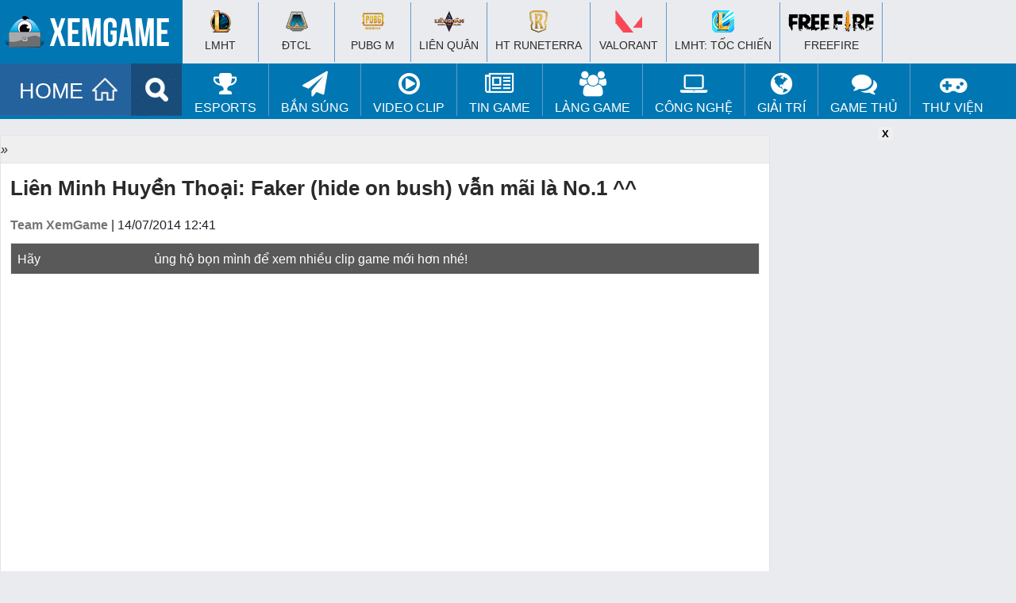

--- FILE ---
content_type: text/html; charset=UTF-8
request_url: https://www.xemgame.com/lien-minh-huyen-thoai-faker-hide-on-bush-van-mai-la-no-1-post68718.html
body_size: 14465
content:
<!doctype html >
<!--[if IE 8]>    <html class="ie8" lang="en"> <![endif]-->
<!--[if IE 9]>    <html class="ie9" lang="en"> <![endif]-->
<!--[if gt IE 8]><!--> <html lang="en-US"> <!--<![endif]-->
<!--[if !(IE 7) & !(IE 8)]><!-->
<html lang="en-US" xmlns:fb='https://www.facebook.com/2008/fbml' >
<!--<![endif]-->
<head>
<meta charset="UTF-8" />
<meta name="referrer" content="origin-when-cross-origin" id="meta_referrer" />
<meta name="rating" content="General" />
<meta name="robots" content="index,follow" />
<meta name="Googlebot" content="index,follow,archive" />
<meta name="Bingbot" content="index,follow,archive" />
<meta property="fb:app_id" content="262606528225246"/>
<meta name="viewport" content="width=device-width,user-scalable=no,initial-scale=1, minimum-scale=1,maximum-scale=1"/>
<!-- Full screen -->
<meta content="true" name="full-screen" />
<meta content="true" name="x5-fullscreen" />
<meta content="true" name="360-fullscreen" />
<!-- for ios 7 style, multi-resolution icon of 152x152 -->
<meta name="apple-mobile-web-app-capable" content="yes">
<meta name="apple-mobile-web-app-status-barstyle" content="black-translucent">
<link rel="apple-touch-icon-precomposed" href="">
<!-- for Chrome on Android, multi-resolution icon of 196x196 -->
<meta name="mobile-web-app-capable" content="yes">
<!--iphone-->
<meta name="x5-orientation" content="portrait">
<meta name="x5-fullscreen" content="true">
<meta name="x5-page-mode" content="app">
<link rel="alternate" href="https://www.xemgame.com/" hreflang="vi-vn" />
<link rel="shortcut icon" type="image/x-icon" href="https://img-cdn.2game.vn/pictures/xemgame/2016/09/01/fav.png" />
<link rel='dns-prefetch' href='//www.youtube.com'/><link rel='dns-prefetch' href='//ajax.googleapis.com'/><link rel='dns-prefetch' href='//2game.vn'/><link rel='dns-prefetch' href='//s.w.org'/><link rel='dns-prefetch' href='//maxcdn.bootstrapcdn.com'/><link rel='dns-prefetch' href='//pagead2.googlesyndication.com'/><link rel='dns-prefetch' href='//tpc.googlesyndication.com'/><link rel='dns-prefetch' href='//res.cloudinary.com'/><link rel='dns-prefetch' href='//adx.xtv.vn'/><link rel='dns-prefetch' href='//connect.facebook.net'/><link rel='dns-prefetch' href='//apis.google.com'/><link rel='dns-prefetch' href='//stats.wp.com'/><link rel='dns-prefetch' href='//ajax.cloudflare.com'/><link rel='dns-prefetch' href='//www.youtube.com'/><link rel='dns-prefetch' href='//www.google-analytics.com'/><link rel='dns-prefetch' href='//player.vimeo.com'/><link rel='dns-prefetch' href='//www.facebook.com'/><link rel='dns-prefetch' href='//staticxx.facebook.com'/><link rel='dns-prefetch' href='//pixel.wp.com'/><link rel='dns-prefetch' href='//www.google.com'/><link rel='dns-prefetch' href='//stats.g.doubleclick.net'/><link rel='dns-prefetch' href='//ssl.google-analytics.com'/><link rel='dns-prefetch' href='//googleads.g.doubleclick.net'/><link rel='dns-prefetch' href='//www.gstatic.com'/>
<meta name='robots' content='index, follow, max-image-preview:large, max-snippet:-1, max-video-preview:-1' />
	<style>img:is([sizes="auto" i], [sizes^="auto," i]) { contain-intrinsic-size: 3000px 1500px }</style>
	
	<!-- This site is optimized with the Yoast SEO Premium plugin v22.5 (Yoast SEO v24.2) - https://yoast.com/wordpress/plugins/seo/ -->
	<title>Liên Minh Huyền Thoại: Faker (hide on bush) vẫn mãi là No.1 ^^</title>
	<link rel="canonical" href="https://www.xemgame.com/lien-minh-huyen-thoai-faker-hide-on-bush-van-mai-la-no-1-post68718.html" />
	<meta property="og:locale" content="vi_VN" />
	<meta property="og:type" content="article" />
	<meta property="og:title" content="Liên Minh Huyền Thoại: Faker (hide on bush) vẫn mãi là No.1 ^^" />
	<meta property="og:url" content="https://www.xemgame.com/lien-minh-huyen-thoai-faker-hide-on-bush-van-mai-la-no-1-post68718.html" />
	<meta property="og:site_name" content="Cổng thông tin game chuyên sâu dành cho game thủ | XEMGAME.COM" />
	<meta property="article:publisher" content="https://www.facebook.com/xemgame.co" />
	<meta property="article:published_time" content="2014-07-14T05:41:54+00:00" />
	<meta property="article:modified_time" content="2014-07-21T14:35:01+00:00" />
	<meta name="author" content="Mạnh Mèo" />
	<meta name="twitter:card" content="summary_large_image" />
	<meta name="twitter:creator" content="@xtvnetworks" />
	<meta name="twitter:site" content="@xtvnetworks" />
	<meta name="twitter:label1" content="Written by" />
	<meta name="twitter:data1" content="Mạnh Mèo" />
	<script type="application/ld+json" class="yoast-schema-graph">{"@context":"https://schema.org","@graph":[{"@type":"NewsArticle","@id":"https://www.xemgame.com/lien-minh-huyen-thoai-faker-hide-on-bush-van-mai-la-no-1-post68718.html#article","isPartOf":{"@id":"https://www.xemgame.com/lien-minh-huyen-thoai-faker-hide-on-bush-van-mai-la-no-1-post68718.html"},"author":{"name":"Mạnh Mèo","@id":"https://www.xemgame.com/#/schema/person/81120566410d65e86ff2728bc7336543"},"headline":"Liên Minh Huyền Thoại: Faker (hide on bush) vẫn mãi là No.1 ^^","datePublished":"2014-07-14T05:41:54+00:00","dateModified":"2014-07-21T14:35:01+00:00","mainEntityOfPage":{"@id":"https://www.xemgame.com/lien-minh-huyen-thoai-faker-hide-on-bush-van-mai-la-no-1-post68718.html"},"wordCount":17,"publisher":{"@id":"https://www.xemgame.com/#organization"},"inLanguage":"en-US"},{"@type":"WebPage","@id":"https://www.xemgame.com/lien-minh-huyen-thoai-faker-hide-on-bush-van-mai-la-no-1-post68718.html","url":"https://www.xemgame.com/lien-minh-huyen-thoai-faker-hide-on-bush-van-mai-la-no-1-post68718.html","name":"Liên Minh Huyền Thoại: Faker (hide on bush) vẫn mãi là No.1 ^^","isPartOf":{"@id":"https://www.xemgame.com/#website"},"datePublished":"2014-07-14T05:41:54+00:00","dateModified":"2014-07-21T14:35:01+00:00","breadcrumb":{"@id":"https://www.xemgame.com/lien-minh-huyen-thoai-faker-hide-on-bush-van-mai-la-no-1-post68718.html#breadcrumb"},"inLanguage":"en-US","potentialAction":[{"@type":"ReadAction","target":["https://www.xemgame.com/lien-minh-huyen-thoai-faker-hide-on-bush-van-mai-la-no-1-post68718.html"]}]},{"@type":"BreadcrumbList","@id":"https://www.xemgame.com/lien-minh-huyen-thoai-faker-hide-on-bush-van-mai-la-no-1-post68718.html#breadcrumb","itemListElement":[{"@type":"ListItem","position":1,"name":"Trang chủ","item":"https://www.xemgame.com/"},{"@type":"ListItem","position":2,"name":"Liên Minh Huyền Thoại: Faker (hide on bush) vẫn mãi là No.1 ^^"}]},{"@type":"WebSite","@id":"https://www.xemgame.com/#website","url":"https://www.xemgame.com/","name":"Cổng thông tin game chuyên sâu dành cho game thủ | XEMGAME.COM","description":"Cổng thông tin game chuyên sâu dành cho game thủ | XEMGAME.COM","publisher":{"@id":"https://www.xemgame.com/#organization"},"potentialAction":[{"@type":"SearchAction","target":{"@type":"EntryPoint","urlTemplate":"https://www.xemgame.com/?s={search_term_string}"},"query-input":{"@type":"PropertyValueSpecification","valueRequired":true,"valueName":"search_term_string"}}],"inLanguage":"en-US"},{"@type":"Organization","@id":"https://www.xemgame.com/#organization","name":"XEMGAME.COM","url":"https://www.xemgame.com/","logo":{"@type":"ImageObject","inLanguage":"en-US","@id":"https://www.xemgame.com/#/schema/logo/image/","url":"https://img-cdn.xemgame.com/2021/11/12/logo3.png","contentUrl":"https://img-cdn.xemgame.com/2021/11/12/logo3.png","width":220,"height":40,"caption":"XEMGAME.COM"},"image":{"@id":"https://www.xemgame.com/#/schema/logo/image/"},"sameAs":["https://www.facebook.com/xemgame.co","https://x.com/xtvnetworks","https://www.youtube.com/channel/UCvLf0xTK2XYjDbF5flXubVQ"]},{"@type":"Person","@id":"https://www.xemgame.com/#/schema/person/81120566410d65e86ff2728bc7336543","name":"Mạnh Mèo","description":"XemGame là trang thông tin &amp; giải trí hàng đầu Việt Nam. Nơi bạn sẽ được xem những nội dung thật nhất, thú vị nhất và trải nghiệm những dịch vụ về game lần đầu tiên xuất hiện.","sameAs":["http://xemgame.com/"],"url":"https://www.xemgame.com/author/clipxemgame"}]}</script>
	<!-- / Yoast SEO Premium plugin. -->


<link rel='dns-prefetch' href='//code.jquery.com' />
<link rel='stylesheet' id='wp-block-library-css' href='https://www.xemgame.com/wp-includes/css/dist/block-library/style.min.css' type='text/css' media='all' />
<style id='classic-theme-styles-inline-css' type='text/css'>
/*! This file is auto-generated */
.wp-block-button__link{color:#fff;background-color:#32373c;border-radius:9999px;box-shadow:none;text-decoration:none;padding:calc(.667em + 2px) calc(1.333em + 2px);font-size:1.125em}.wp-block-file__button{background:#32373c;color:#fff;text-decoration:none}
</style>
<style id='global-styles-inline-css' type='text/css'>
:root{--wp--preset--aspect-ratio--square: 1;--wp--preset--aspect-ratio--4-3: 4/3;--wp--preset--aspect-ratio--3-4: 3/4;--wp--preset--aspect-ratio--3-2: 3/2;--wp--preset--aspect-ratio--2-3: 2/3;--wp--preset--aspect-ratio--16-9: 16/9;--wp--preset--aspect-ratio--9-16: 9/16;--wp--preset--color--black: #000000;--wp--preset--color--cyan-bluish-gray: #abb8c3;--wp--preset--color--white: #ffffff;--wp--preset--color--pale-pink: #f78da7;--wp--preset--color--vivid-red: #cf2e2e;--wp--preset--color--luminous-vivid-orange: #ff6900;--wp--preset--color--luminous-vivid-amber: #fcb900;--wp--preset--color--light-green-cyan: #7bdcb5;--wp--preset--color--vivid-green-cyan: #00d084;--wp--preset--color--pale-cyan-blue: #8ed1fc;--wp--preset--color--vivid-cyan-blue: #0693e3;--wp--preset--color--vivid-purple: #9b51e0;--wp--preset--gradient--vivid-cyan-blue-to-vivid-purple: linear-gradient(135deg,rgba(6,147,227,1) 0%,rgb(155,81,224) 100%);--wp--preset--gradient--light-green-cyan-to-vivid-green-cyan: linear-gradient(135deg,rgb(122,220,180) 0%,rgb(0,208,130) 100%);--wp--preset--gradient--luminous-vivid-amber-to-luminous-vivid-orange: linear-gradient(135deg,rgba(252,185,0,1) 0%,rgba(255,105,0,1) 100%);--wp--preset--gradient--luminous-vivid-orange-to-vivid-red: linear-gradient(135deg,rgba(255,105,0,1) 0%,rgb(207,46,46) 100%);--wp--preset--gradient--very-light-gray-to-cyan-bluish-gray: linear-gradient(135deg,rgb(238,238,238) 0%,rgb(169,184,195) 100%);--wp--preset--gradient--cool-to-warm-spectrum: linear-gradient(135deg,rgb(74,234,220) 0%,rgb(151,120,209) 20%,rgb(207,42,186) 40%,rgb(238,44,130) 60%,rgb(251,105,98) 80%,rgb(254,248,76) 100%);--wp--preset--gradient--blush-light-purple: linear-gradient(135deg,rgb(255,206,236) 0%,rgb(152,150,240) 100%);--wp--preset--gradient--blush-bordeaux: linear-gradient(135deg,rgb(254,205,165) 0%,rgb(254,45,45) 50%,rgb(107,0,62) 100%);--wp--preset--gradient--luminous-dusk: linear-gradient(135deg,rgb(255,203,112) 0%,rgb(199,81,192) 50%,rgb(65,88,208) 100%);--wp--preset--gradient--pale-ocean: linear-gradient(135deg,rgb(255,245,203) 0%,rgb(182,227,212) 50%,rgb(51,167,181) 100%);--wp--preset--gradient--electric-grass: linear-gradient(135deg,rgb(202,248,128) 0%,rgb(113,206,126) 100%);--wp--preset--gradient--midnight: linear-gradient(135deg,rgb(2,3,129) 0%,rgb(40,116,252) 100%);--wp--preset--font-size--small: 13px;--wp--preset--font-size--medium: 20px;--wp--preset--font-size--large: 36px;--wp--preset--font-size--x-large: 42px;--wp--preset--spacing--20: 0.44rem;--wp--preset--spacing--30: 0.67rem;--wp--preset--spacing--40: 1rem;--wp--preset--spacing--50: 1.5rem;--wp--preset--spacing--60: 2.25rem;--wp--preset--spacing--70: 3.38rem;--wp--preset--spacing--80: 5.06rem;--wp--preset--shadow--natural: 6px 6px 9px rgba(0, 0, 0, 0.2);--wp--preset--shadow--deep: 12px 12px 50px rgba(0, 0, 0, 0.4);--wp--preset--shadow--sharp: 6px 6px 0px rgba(0, 0, 0, 0.2);--wp--preset--shadow--outlined: 6px 6px 0px -3px rgba(255, 255, 255, 1), 6px 6px rgba(0, 0, 0, 1);--wp--preset--shadow--crisp: 6px 6px 0px rgba(0, 0, 0, 1);}:where(.is-layout-flex){gap: 0.5em;}:where(.is-layout-grid){gap: 0.5em;}body .is-layout-flex{display: flex;}.is-layout-flex{flex-wrap: wrap;align-items: center;}.is-layout-flex > :is(*, div){margin: 0;}body .is-layout-grid{display: grid;}.is-layout-grid > :is(*, div){margin: 0;}:where(.wp-block-columns.is-layout-flex){gap: 2em;}:where(.wp-block-columns.is-layout-grid){gap: 2em;}:where(.wp-block-post-template.is-layout-flex){gap: 1.25em;}:where(.wp-block-post-template.is-layout-grid){gap: 1.25em;}.has-black-color{color: var(--wp--preset--color--black) !important;}.has-cyan-bluish-gray-color{color: var(--wp--preset--color--cyan-bluish-gray) !important;}.has-white-color{color: var(--wp--preset--color--white) !important;}.has-pale-pink-color{color: var(--wp--preset--color--pale-pink) !important;}.has-vivid-red-color{color: var(--wp--preset--color--vivid-red) !important;}.has-luminous-vivid-orange-color{color: var(--wp--preset--color--luminous-vivid-orange) !important;}.has-luminous-vivid-amber-color{color: var(--wp--preset--color--luminous-vivid-amber) !important;}.has-light-green-cyan-color{color: var(--wp--preset--color--light-green-cyan) !important;}.has-vivid-green-cyan-color{color: var(--wp--preset--color--vivid-green-cyan) !important;}.has-pale-cyan-blue-color{color: var(--wp--preset--color--pale-cyan-blue) !important;}.has-vivid-cyan-blue-color{color: var(--wp--preset--color--vivid-cyan-blue) !important;}.has-vivid-purple-color{color: var(--wp--preset--color--vivid-purple) !important;}.has-black-background-color{background-color: var(--wp--preset--color--black) !important;}.has-cyan-bluish-gray-background-color{background-color: var(--wp--preset--color--cyan-bluish-gray) !important;}.has-white-background-color{background-color: var(--wp--preset--color--white) !important;}.has-pale-pink-background-color{background-color: var(--wp--preset--color--pale-pink) !important;}.has-vivid-red-background-color{background-color: var(--wp--preset--color--vivid-red) !important;}.has-luminous-vivid-orange-background-color{background-color: var(--wp--preset--color--luminous-vivid-orange) !important;}.has-luminous-vivid-amber-background-color{background-color: var(--wp--preset--color--luminous-vivid-amber) !important;}.has-light-green-cyan-background-color{background-color: var(--wp--preset--color--light-green-cyan) !important;}.has-vivid-green-cyan-background-color{background-color: var(--wp--preset--color--vivid-green-cyan) !important;}.has-pale-cyan-blue-background-color{background-color: var(--wp--preset--color--pale-cyan-blue) !important;}.has-vivid-cyan-blue-background-color{background-color: var(--wp--preset--color--vivid-cyan-blue) !important;}.has-vivid-purple-background-color{background-color: var(--wp--preset--color--vivid-purple) !important;}.has-black-border-color{border-color: var(--wp--preset--color--black) !important;}.has-cyan-bluish-gray-border-color{border-color: var(--wp--preset--color--cyan-bluish-gray) !important;}.has-white-border-color{border-color: var(--wp--preset--color--white) !important;}.has-pale-pink-border-color{border-color: var(--wp--preset--color--pale-pink) !important;}.has-vivid-red-border-color{border-color: var(--wp--preset--color--vivid-red) !important;}.has-luminous-vivid-orange-border-color{border-color: var(--wp--preset--color--luminous-vivid-orange) !important;}.has-luminous-vivid-amber-border-color{border-color: var(--wp--preset--color--luminous-vivid-amber) !important;}.has-light-green-cyan-border-color{border-color: var(--wp--preset--color--light-green-cyan) !important;}.has-vivid-green-cyan-border-color{border-color: var(--wp--preset--color--vivid-green-cyan) !important;}.has-pale-cyan-blue-border-color{border-color: var(--wp--preset--color--pale-cyan-blue) !important;}.has-vivid-cyan-blue-border-color{border-color: var(--wp--preset--color--vivid-cyan-blue) !important;}.has-vivid-purple-border-color{border-color: var(--wp--preset--color--vivid-purple) !important;}.has-vivid-cyan-blue-to-vivid-purple-gradient-background{background: var(--wp--preset--gradient--vivid-cyan-blue-to-vivid-purple) !important;}.has-light-green-cyan-to-vivid-green-cyan-gradient-background{background: var(--wp--preset--gradient--light-green-cyan-to-vivid-green-cyan) !important;}.has-luminous-vivid-amber-to-luminous-vivid-orange-gradient-background{background: var(--wp--preset--gradient--luminous-vivid-amber-to-luminous-vivid-orange) !important;}.has-luminous-vivid-orange-to-vivid-red-gradient-background{background: var(--wp--preset--gradient--luminous-vivid-orange-to-vivid-red) !important;}.has-very-light-gray-to-cyan-bluish-gray-gradient-background{background: var(--wp--preset--gradient--very-light-gray-to-cyan-bluish-gray) !important;}.has-cool-to-warm-spectrum-gradient-background{background: var(--wp--preset--gradient--cool-to-warm-spectrum) !important;}.has-blush-light-purple-gradient-background{background: var(--wp--preset--gradient--blush-light-purple) !important;}.has-blush-bordeaux-gradient-background{background: var(--wp--preset--gradient--blush-bordeaux) !important;}.has-luminous-dusk-gradient-background{background: var(--wp--preset--gradient--luminous-dusk) !important;}.has-pale-ocean-gradient-background{background: var(--wp--preset--gradient--pale-ocean) !important;}.has-electric-grass-gradient-background{background: var(--wp--preset--gradient--electric-grass) !important;}.has-midnight-gradient-background{background: var(--wp--preset--gradient--midnight) !important;}.has-small-font-size{font-size: var(--wp--preset--font-size--small) !important;}.has-medium-font-size{font-size: var(--wp--preset--font-size--medium) !important;}.has-large-font-size{font-size: var(--wp--preset--font-size--large) !important;}.has-x-large-font-size{font-size: var(--wp--preset--font-size--x-large) !important;}
:where(.wp-block-post-template.is-layout-flex){gap: 1.25em;}:where(.wp-block-post-template.is-layout-grid){gap: 1.25em;}
:where(.wp-block-columns.is-layout-flex){gap: 2em;}:where(.wp-block-columns.is-layout-grid){gap: 2em;}
:root :where(.wp-block-pullquote){font-size: 1.5em;line-height: 1.6;}
</style>
<link rel='stylesheet' id='sh9bk-style-css' href='https://www.xemgame.com/wp-content/plugins/wp-keys-giveaway/css/style.css' type='text/css' media='all' />
<link rel='stylesheet' id='xtv-core_plug_css-css' href='https://www.xemgame.com/wp-content/plugins/xtv-core/css/xtv-core.css' type='text/css' media='all' />
<link rel='stylesheet' id='xg2017-style-css' href='https://www.xemgame.com/wp-content/themes/xg2017-p/style.css' type='text/css' media='all' />
<link rel='stylesheet' id='xg2017-style-main-css' href='https://www.xemgame.com/wp-content/themes/xg2017-p/css/xg2017.css' type='text/css' media='all' />
<script type="text/javascript" src="https://code.jquery.com/jquery-3.6.0.min.js" id="jquery-js"></script>
<script type="text/javascript" id="getkey-script-js-extra">
/* <![CDATA[ */
var myAjax = {"ajaxurl":"https:\/\/www.xemgame.com\/wp-admin\/admin-ajax.php"};
/* ]]> */
</script>
<script type="text/javascript" src="https://www.xemgame.com/wp-content/plugins/wp-keys-giveaway/js/getkey.js" id="getkey-script-js"></script>
<script type="text/javascript" src="https://code.jquery.com/jquery-migrate-3.3.2.min.js" id="jquery-migrate-js"></script>
<link rel="https://api.w.org/" href="https://www.xemgame.com/wp-json/" /><link rel="alternate" title="JSON" type="application/json" href="https://www.xemgame.com/wp-json/wp/v2/posts/68718" /><script>
  (function(i,s,o,g,r,a,m){i['GoogleAnalyticsObject']=r;i[r]=i[r]||function(){
  (i[r].q=i[r].q||[]).push(arguments)},i[r].l=1*new Date();a=s.createElement(o),
  m=s.getElementsByTagName(o)[0];a.async=1;a.src=g;m.parentNode.insertBefore(a,m)
  })(window,document,'script','https://www.google-analytics.com/analytics.js','ga');

  ga('create', 'UA-50206650-1', 'auto');
  ga('require', 'linkid');
  ga('require', 'displayfeatures');
  ga('send', 'pageview');

  var ajaxurl = 'https://www.xemgame.com/wp-admin/admin-ajax.php';
</script>
<!-- Google tag (gtag.js) -->
<script async src="https://www.googletagmanager.com/gtag/js?id=GT-5DDNKZC"></script>
<script>
  window.dataLayer = window.dataLayer || [];
  function gtag(){dataLayer.push(arguments);}
  gtag('js', new Date());

  gtag('config', 'GT-5DDNKZC');
</script>
</head>
<body class="post-template-default single single-post postid-68718 single-format-standard group-blog">
	<header id="masthead" class="site-header">		
		<div class="navbar">
			<nav class="navigation main-navigation" role="navigation">
				<h1><a href="/" title="Trang tin Thể thao Điện tử và tin Game thế hệ mới | XEMGAME.COM"><img src="https://www.xemgame.com/wp-content/themes/xg2017-p/images/logo.png" class="logo"></a></h1>
				<div class="menu-mobile">
					<a href="javascript:void(0)" onClick="toggle_visibility('dropdown');" class="menu-button fl"><img width="20px" height="17px" src="[data-uri]" alt=""></a>
					<div id="dropdown">
						<ul>
							<li><a href="/esports/lien-minh-huyen-thoai/"><h2>&#x25aa; LMHT</h2></a></li>
							<li><a href="/esports/dota2/"><h2>&#x25aa; DOTA 2</h2></a></li>
							<li><a href="/esports/fifaonline3/"><h2>&#x25aa; FIFA Online 3</h2></a></li>
							<li><a href="/game-online/"><h2>&#x25aa; Game Online</h2></a></li>
							<li><a href="/game-mobile/"><h2>&#x25aa; Game Mobile</h2></a></li>
							<li><a href="/giftcode/"><h2>&#x25aa; Giftcode</h2></a></li>
							<li><a href="/game-thu-tam-su/"><h2>&#x25aa; Game thủ</h2></a></li>
							<li><a href="/photo/"><h2>&#x25aa; Ảnh</h2></a></li>
							<li><a href="/video/"><h2>&#x25aa; Clip</h2></a></li>
							<li><a href="/chuyen-quan-net/"><h2>&#x25aa; Quán net</h2></a></li>
							<li><a href="/gaming-gear/"><h2>&#x25aa; Công nghệ</h2></a></li>
							<li><a href="/thong-tin-internet/"><h2>&#x25aa; Manga/Anime/Film</h2></a></li>
							<li><a href="/game/"><h2 style="color:#F00">&#x25aa; Thư viện game</h2></a></li>
						</ul>	
					</div>
					<script type="text/javascript">
					<!--
						function toggle_visibility(id, $this) {
						   var e = document.getElementById(id);
						   if(e.style.display == 'block')
							  e.style.display = 'none';
						   else
							  e.style.display = 'block';
						}
					//-->
					</script>
				</div>				
			</nav><!-- #site-navigation -->
		</div><!-- #navbar -->
	</header><!-- #masthead -->
	<div id="top-page">
		<div class="wrapper">
			<div class="logo"><a href="https://www.xemgame.com/" title="Cổng thông tin game chuyên sâu dành cho game thủ | XEMGAME.COM"></a></div>
			<div class="top-hot-news" style="padding-top:3px;">
				<div id="top-menu-top">
					<div class="wrapper">
						<ul class="list-khwtht menu clearfix">
							<li id="a-185296">
								<h2><a href="https://www.xemgame.com/moba/lien-minh-huyen-thoai"><i class="ic-lmht"></i><br>
								LMHT</a></h2>
							</li>
							<li id="b-185297">
								<h2><a href="https://www.xemgame.com/doi-khang/dau-truong-chan-ly"><i class="ic-dtcl"></i><br>
								ĐTCL</a></h2>
							</li>
							<li id="c-185298">
								<h2><a href="https://www.xemgame.com/ban-sung/pubg-mobile"><i class="ic-pubg"></i><br>
								PUBG M</a></h2>
							</li>
							<li id="d-185299">
								<h2><a href="https://www.xemgame.com/moba/lien-quan-mobile"><i class="ic-lq"></i><br>
								Liên Quân</a></h2>
							</li>
							<li id="e-151011">
								<h2><a href="https://www.xemgame.com/game/huyen-thoai-runeterra.html"><i class="ic-runeterra"></i><br>
									HT Runeterra</a></h2>
							</li>
							<li id="f-18530011">
								<h2><a href="https://www.xemgame.com/ban-sung/valorant"><i class="ic-valorant"></i><br>
								VALORANT</a></h2>
							</li>
							<li id="g-151010">
								<h2><a href="https://www.xemgame.com/moba/lien-minh-mobile"><i class="ic-lmm"></i><br>
								LMHT: Tốc Chiến</a></h2></li>
							<li id="h-151010">
								<h2><a href="https://www.xemgame.com/ban-sung/freefire"><i class="ic-fire"></i><br>
								Freefire</a></h2>
							</li>
						</ul>
					</div>
				</div>
			</div>
		</div>
	</div>
	<div class="clearfix"></div>
	<div id="top-menu">
		<div class="wrapper">
			<ul class="menuf" style="display:none;">
			</ul>
            <ul class="menu clearfix">
				<li>
					<a href="https://www.xemgame.com/" class="menu-item home" title="Cổng thông tin game chuyên sâu dành cho game thủ | XEMGAME.COM">HOME</a>
				</li>
				<li>
					<a href="/search" class="menu-item search" title="Tìm kiếm"></a>
				</li>
                <li id="a-73622" class="hver">
					<a href="https://www.xemgame.com/esports"><i class="fa fa-trophy fa-2x" aria-hidden="true"></i><br>
					eSports</a>
					<ul class="sub-nav" style="display: none;">
						<li id="b-152331"><a href="https://www.xemgame.com/esports/lien-minh-huyen-thoai">Liên Minh Huyền Thoại</a></li>
						<li id="d-185297"><a href="https://www.xemgame.com/esports/dau-truong-chan-ly">Đấu Trường Chân Lý</a>
						</li>
						<li id="e-185299"><a href="https://www.xemgame.com/esports/lien-quan-mobile">Liên Quân Mobile</a>
						</li>
						<li id="f-151011"><a href="https://www.xemgame.com/game/huyen-thoai-runeterra.html">HT Runeterra</a>
						</li>						
						<li id="g-151010"><a href="https://www.xemgame.com/esports/lien-minh-mobile">LMHT: Tốc Chiến</a>
						</li>
					</ul>
                </li>
				<li id="aa-21151011" class="hver">
                    <a href="https://www.xemgame.com/ban-sung"><i class="fa fa-paper-plane fa-2x" aria-hidden="true"></i><br>
                    Bắn súng</a>
                    <ul class="sub-nav" style="display: none;">
						<li id="bb-185298"><a href="https://www.xemgame.com/ban-sung/pubg-mobile">PUBG Mobile</a>
						</li>
						<li id="cc-151010"><a href="https://www.xemgame.com/ban-sung/freefire">Freefire</a>
						</li>
						<li id="dd-18530011"><a href="https://www.xemgame.com/esports/valorant">VALORANT</a>
						</li>
                    </ul>
                </li>
				<li id="aaa-151011" class="hver">
                    <a href="https://www.xemgame.com/video"><i class="fa fa-play-circle-o fa-2x" aria-hidden="true"></i><br>
                    Video Clip</a>
                    <ul class="sub-nav" style="display: none;">
                        <li id="bbb-152334"><a href="https://www.xemgame.com/video/lien-minh-huyen-thoai-clip">Liên Minh Huyền Thoại Clip</a></li>
                        <li id="ccc-152333"><a href="https://www.xemgame.com/video/funny-clip">Hài hước và thư giãn</a></li>
                    </ul>
                </li>
                <li id="aq-51291" class="hver">
					<a href="https://www.xemgame.com/tin-game"><i class="fa fa-newspaper-o fa-2x" aria-hidden="true"></i><br>
						Tin Game</a>
					<ul class="sub-nav" style="display: none;">
						<li id="az-151290"><a href="https://www.xemgame.com/tin-game/game-online">Online Games</a></li>
						<li id="as-51290"><a href="https://www.xemgame.com/tin-game/game-mobile">Mobile Games</a></li>
						<li id="asu-51290"><a href="https://www.xemgame.com/giftcode">Kho Giftcode</a></li>
					</ul>
				</li>
                <li id="aw-199163" class="hver">
					<a href="https://www.xemgame.com/thong-tin-internet"><i class="fa fa-users fa-2x" aria-hidden="true"></i><br>
					Làng Game</a>
					<ul class="sub-nav" style="display: none;">
						<li id="azf-151290"><a href="https://www.xemgame.com/thong-tin-internet">Làng Game</a></li>
					</ul>
				</li>
                <li id="ae-151010" class="hver">
					<a href="https://www.xemgame.com/gaming-gear"><i class="fa fa-laptop fa-2x" aria-hidden="true"></i><br>
					Công nghệ</a>
					<ul class="sub-nav" style="display: none;">
						<li id="vzf-151290"><a href="https://www.xemgame.com/gaming-gear">Công nghệ</a></li>
					</ul>
				</li>
                <li id="ar-151022" class="hver">
					<a href="https://www.xemgame.com/kham-pha"><i class="fa fa-globe fa-2x" aria-hidden="true"></i><br>
					Giải trí</a>
					<ul class="sub-nav" style="display: none;">
						<li id="tzf-151290"><a href="https://www.xemgame.com/kham-pha">Giải trí</a></li>
						<li id="tzfg-151290"><a href="https://www.xemgame.com/photo">Thế giới Cosplay</a></li>
					</ul>
				</li>
                <li id="ac-199162" class="hver">
                    <a href="https://www.xemgame.com/game-thu-tam-su"><i class="fa fa-comments fa-2x" aria-hidden="true"></i><br>
                    Game thủ</a>
                    <ul class="sub-nav" style="display: none;">
                        <li id="ad-199164"><a href="https://www.xemgame.com/chuyen-quan-net">Chuyện Quán net</a></li>
						<li id="tzfg-151291"><a href="https://www.xemgame.com/photo">Thế giới Cosplay</a></li>
                    </ul>
                </li>
				<li id="apgg-9199162" class="hver">
                    <a href="https://www.xemgame.com/game"><i class="fa fa-gamepad fa-2x" aria-hidden="true"></i><br>
                    Thư viện</a>
					<ul class="sub-nav" style="display: none;">
                        <li id="adk-199164"><a href="https://www.xemgame.com/game">Thư viện Game</a></li>
                    </ul>
                </li>
            </ul>
		</div>
	</div>
	<div class="clearfix"></div>
<script type="text/javascript">
$(".menu > li").each(function() {
	var c = $(this);
	var a = false;
	var b = c.find(".sub-menu");
	if (b.length > 0) {
		c.hover(function() {
			var d = b.hasClass("search") ? 0 : 500;
			a = setTimeout(function() {
				b.fadeIn()
			}, d)
		}, function() {
			if (a) {
				clearTimeout(a)
			}
			b.fadeOut()
		})
	}
})
$(".menu li").removeAttr('class');
$(".menu li").addClass('hver');
$(".menu").prepend($(".menuf").html());
$(".sub-nav").hide();
$(".sub-nav").wrap('<div class="sub-menu">Đang tải dữ liệu...</div>');
$(".sub-nav").wrap('<div class="row sub-category"></div>');
$(".sub-nav li").removeClass('hver');
$('.hver').hover(function() {
	if($(this).hasClass('amn')) {}
	else {
		var l = $(this).find('a').attr('href');
		var nd = $(this).find('a').html();
		var mn = $(this).find('.sub-nav').html();
		var s = $(this).attr('id');
		$.ajax({
			url: ajaxurl,
			type: "POST",
			data: "action=xg_mega_menu&cat=" + l + '&mn=' + mn,
			beforeSend: function() {
			},
			success: function(data) {
				$('#'+s).html('<a href="'+l+'">'+nd+'</a>'+data);
				$('#'+s).addClass('amn');
			}
		});
	}
});
</script>    
<div style="width:970px;display:block;margin:10px auto;">
	<div id="banner970250" style="position:relative">
		<ins data-revive-zoneid="8" data-revive-target="_blank" data-revive-id="c2efe9abe0c9be05f0972575434f7944"></ins>
		<button style="position:absolute;right:0;top:0;width:19px;height:17px;border:0;font-weight:600" onclick="myFunction3()">X</button>
	</div>
</div>
<div id="admWrapsite" class="wrapper">
    <div id="top-ads-place"></div>
	<div id="container">
		<div class="columns bar_right">
           	<!--<div class="left">
<div id="menuxgl">
	<section id="secondary" class="secondary">
		<div class="secondary-content">
			<div class="secondary-content-container">
				<div class="site-branding">
					<span class="site-title type-text titleh">
						<a href="https://www.xemgame.com/">XEMGAME</a>
					</span>
					<h2 class="site-description">Trang tin game thể thao điện tử số 1 Việt Nam</h2>
				</div>
				<nav id="site-navigation" class="main-navigation" role="navigation">
					<div class="menu">
						<ul class="nav" id="menu-primary">
							<li class=" -type-taxonomy -object-category -0 ">
								<a href="/moba/lien-minh-huyen-thoai"><i class="ic-lmht"></i> Liên Minh Huyền Thoại</a>
							</li>
							<li class=" -type-taxonomy -object-category -0 ">
								<a href="/doi-khang/dau-truong-chan-ly"><i class="ic-dtcl"></i> Đấu Trường Chân Lý</a>
							</li>
							<li class=" -type-taxonomy -object-category -0 ">
								<a href="/ban-sung/pubg-mobile"><i class="ic-pubg"></i> PUBG Mobile</a>
							</li>
							<li class=" -type-taxonomy -object-category -0 ">
								<a href="/moba/lien-quan-mobile"><i class="ic-lq"></i> Liên Quân Mobile</a>
							</li>
							<li class=" -type-taxonomy -object-category -0 ">
								<a href="/game/huyen-thoai-runeterra.html"><i class="ic-runeterra"></i> HT Runeterra</a>
							</li>
							<li class=" -type-taxonomy -object-category -0 ">
								<a href="/ban-sung/call-of-duty-mobile"><i class="ic-duty"></i> Call of Duty Mobile</a>
							</li>
							<li class=" -type-taxonomy -object-category -0 ">
								<a href="/moba/lien-minh-mobile"><i class="ic-lmm"></i> Liên Minh Mobile</a>
							</li>
							<li class=" -type-taxonomy -object-category -0 ">
								<a href="/moba/mobile-legends-bang-bang-vng"><i class="ic-legends"></i> Mobile Legends</a>
							</li>
							<li class=" -type-taxonomy -object-category -0 ">
								<a href="/ban-sung/freefire"><i class="ic-fire"></i> Garena Free Fire</a>
							</li>
							<li class=" -type-taxonomy -object-category -0 ">
								<a href="/tin-game"><i class="fa fa-gamepad fa-2x" aria-hidden="true"></i> Tin Game</a>
							</li>
							<li class=" -type-taxonomy -object-category -0 ">
								<a href="/video "><i class="fa fa-play-circle-o fa-2x" aria-hidden="true"></i> Clip Game</a>
							</li>
						</ul>
					</div>
				</nav>
			</div>
		</div>
		<div class="secondary-controls">
			<div class="post-navigation-info post-navigation-info-menu">
				<button id="menu-toggle" class="menu-toggle" aria-controls="secondary" aria-expanded="false" onClick="javascript:tMenu();return false;">
					<span class="hamburger-item"></span>
					<span class="hamburger-item"></span>
					<span class="hamburger-item"></span>
					<span id="menu-open" class="post-title">Menu</span>
					<span id="menu-close" class="post-title">Close</span>
				</button>
			</div>
			<div class="social-links">
				 
	<div class="post-navigation-info svgIcon">
			<a href="https://www.xemgame.com/login">
				<i class="fa fa-sign-in"></i>
				<span class="post-title">Đăng nhập</span>
			</a>
		</div>				<div class="post-navigation-info svgIcon">
					<a href="https://www.xemgame.com/">
						<i class="fa fa-home"></i>
						<span class="post-title">Trang Chủ</span>
					</a>
				</div>
				<div class="post-navigation-info svgIcon">
					<a href="https://www.facebook.com/xemgame.co" onClick="followUs('fb')" target="_blank" rel="nofollow noopener">
						<i class="fa fa-facebook"></i>
						<span class="post-title">XemGame.com</span>
					</a>
				</div>
				<div class="post-navigation-info svgIcon">
					<a href="https://www.facebook.com/XemGame/" onClick="followUs('fb')" target="_blank" rel="nofollow noopener">
						<i class="fa fa-facebook"></i>
						<span class="post-title">Hội những người mê Game hơn Gấu</span>
					</a>
				</div>
				<div class="post-navigation-info svgIcon">
					<a href="https://www.youtube.com/channel/UCvLf0xTK2XYjDbF5flXubVQ" target="_blank" rel="nofollow noopener">
						<i class="fa fa-youtube"></i>
						<span class="post-title">XTV Network</span>
					</a>
				</div>
				<div class="post-navigation-info svgIcon">
					<a href="https://www.facebook.com/xtv.vn" target="_blank" rel="nofollow noopener">
						<i class="fa fa-facebook"></i>
						<span class="post-title">XTV Network</span>
					</a>
				</div>
				<div class="post-navigation-info svgIcon">
					<a href="https://www.facebook.com/groups/xtvnetwork/" target="_blank" rel="nofollow noopener">
						<i class="fa fa-facebook"></i>
						<span class="post-title">XTV Network Chém Gió</span>
					</a>
				</div>
				<div class="post-navigation-info svgIcon">
					<a href="https://2game.vn/" target="_blank" rel="nofollow noopener">
						<img src="https://www.xemgame.com/wp-content/themes/xg2017-p/images/2g.png">
						<span class="post-title">2GAME.VN - MXH chuyên sâu về game Việt Nam</span>
					</a>
				</div>
			</div>
		</div>
	</section>
</div>
<link rel="stylesheet" href="https://www.xemgame.com/wp-content/themes/xg2017-p/css/xgl.css" type="text/css" media="all">
</div>
<script>
$('button#menu-toggle').click(function(e){
	e.preventDefault();
	if($('section#secondary').hasClass('active')) {
		$('section#secondary').hide('easing', 'swing');
		$('section#secondary').removeClass('active');
		$('section#secondary').css('display','block');
	} else {
		$('section#secondary').show('easing', 'swing');
		$('section#secondary').addClass('active');
	}
});
</script>-->            <div class="sdata sdatas0" data-title="Liên Minh Huyền Thoại: Faker (hide on bush) vẫn mãi là No.1 ^^" data-url="lien-minh-huyen-thoai-faker-hide-on-bush-van-mai-la-no-1-post68718.html"></div>
							
			<div class="center detail-news append">				<div class="breadcumb"><span><span><a href="https://www.xemgame.com/">Trang chủ</a></span> <i class="sep">»</i> <span class="breadcrumb_last" aria-current="page">Liên Minh Huyền Thoại: Faker (hide on bush) vẫn mãi là No.1 ^^</span></span></div>				<div class="detail">
		<div class="vid-container" style="width:100%;position:relative;">
		<div class="topdetail">
			<h1 data-field="title">Liên Minh Huyền Thoại: Faker (hide on bush) vẫn mãi là No.1 ^^</h1> 
			<p class="mgt15"><b style="color: #777676;">Team XemGame</b> | 14/07/2014 12:41</p>
		</div>
		<div class="clearfix"></div>
        <div class="social" style="background: #5a5959 !important; border-bottom:1px solid #eaeaea;">
            <div class="add-btn-wrapper"><div class="add-btn" style="color:#fff;"><span>Hãy </span><span style="width:120px;position:relative;padding: 0 7px;"><span style="position:absolute;top:-3px"><div class="g-ytsubscribe" data-channelid="UCvLf0xTK2XYjDbF5flXubVQ" data-layout="default" data-count="default"></div></span></span><span style="margin-left:125px">ủng hộ bọn mình để xem nhiều clip game mới hơn nhé!</span></div></div>
        </div>
		
				<div class="videoContainer-xtv"><iframe width="560" height="315" src="https://www.youtube.com/embed/AYYV9w254a4" frameborder="0" allowfullscreen=""></iframe></div>		        <div style="clear:both"></div>
		
				<div class="topdetail">
			<div class="rightdetail_content">
								<div class="text-ads-wrapper"><li class="item">
	<span>Tin hot</span>
	<a href="https://www.xemgame.com/thay-doi-quan-trong-dtcl-16-3-lam-lai-aurelion-sol-tiep-tuc-nerf-fast-9-t-hex-quay-lai-post567380.html" target="_blank">Thay đổi quan trọng ĐTCL 16.3: Làm lại Aurelion Sol, tiếp tục nerf fast 9

</a>
</li>
	<li class="item">
	<span>Tin hot</span>
	<a href="https://www.xemgame.com/aram-hon-loan-26-03-lo-dien-nhung-thay-doi-quan-trong-post567488.html" target="_blank"> ARAM Hỗn Loạn 26.03: Lộ diện những thay đổi quan trọng

</a>
</li>
	<li class="item">
	<span>Tin hot</span>
	<a href="https://www.xemgame.com/lmht-varus-tro-lai-voi-loi-xay-dung-ap-cung-binh-minh-hoang-hon-post567455.html" target="_blank">Varus trở lại với lối xây dựng AP cùng Bình Minh Hoàng Hôn

</a>
</li></div></p>							</div>
		</div>
	</div>
	<div class="clearfix"></div>
	<div class="game-frame-inpost">
		<div class="game-info">
					</div>
        <div class="social" style="background: #5a5959 !important; border-bottom:1px solid #eaeaea;">
            <div class="add-btn-wrapper"><div class="add-btn" style="color:#fff;"><span>Hãy </span><span style="width:120px;position:relative;padding: 0 7px;"><span style="position:absolute;top:-3px"><div class="g-ytsubscribe" data-channelid="UCvLf0xTK2XYjDbF5flXubVQ" data-layout="default" data-count="default"></div></span></span><span style="margin-left:125px">ủng hộ bọn mình để xem nhiều clip game mới hơn nhé!</span></div></div>
        </div>
	</div>
	<div class="clearfix"></div>
<div class="game-info-relate">
<div><h2>Tin liên quan</h2></div>
	<ul>
		</ul>
</div>
<div class="top-game-singlegame" style="margin-top:10px">
            <span class="block-title">GAME HOT TRONG TUẦN</span>
            <div class="swiper-container">
                <div class="swiper-wrapper"><div class="swiper-slide">
						<a href="https://www.xemgame.com/game/mu-hong-hoa-dao.html" title="MU: Hồng Hoả Đao">
						<img src="https://img-cdn.xemgame.com/2025/10/28/mu-hong-hoa-dao.jpg" alt="MU: Hồng Hoả Đao">
						</a>
					</div><div class="swiper-slide">
						<a href="https://www.xemgame.com/game/lineage2m.html" title="Lineage2M">
						<img src="https://img-cdn.xemgame.com/2025/03/25/lineage2m-logo-hosogame.jpg" alt="Lineage2M">
						</a>
					</div><div class="swiper-slide">
						<a href="https://www.xemgame.com/game/mu-luc-dia-vng.html" title="MU Lục Địa VNG">
						<img src="https://img-cdn.xemgame.com/2025/03/24/mu-luc-dia-vng-logo-hoso-game.jpg" alt="MU Lục Địa VNG">
						</a>
					</div><div class="swiper-slide">
						<a href="https://www.xemgame.com/game/thanh-quang-thien-su.html" title="Thánh Quang Thiên Sứ">
						<img src="https://img-cdn.xemgame.com/2024/03/13/Thanh-Quang-Thien-Su-VNG-logo-hosogame.jpg" alt="Thánh Quang Thiên Sứ">
						</a>
					</div><div class="swiper-slide">
						<a href="https://www.xemgame.com/game/thien-nhai-minh-nguyet-dao-vng.html" title="Thiên Nhai Minh Nguyệt Đao VNG">
						<img src="https://img-cdn.xemgame.com/2024/02/21/thien-nhai-minh-nguyet-dao-vng-logo-hosogame.jpg" alt="Thiên Nhai Minh Nguyệt Đao VNG">
						</a>
					</div><div class="swiper-slide">
						<a href="https://www.xemgame.com/game/tan-thien-long-mobile-vng.html" title="Tân Thiên Long Mobile VNG">
						<img src="https://img-cdn.xemgame.com/2023/08/16/tan-thein-long-mobile-vng-logo-hoso-game-.jpg" alt="Tân Thiên Long Mobile VNG">
						</a>
					</div><div class="swiper-slide">
						<a href="https://www.xemgame.com/game/thien-long-bat-bo-2-vng.html" title="Thiên Long Bát Bộ 2 VNG">
						<img src="https://img-cdn.xemgame.com/2022/09/29/ThienLongBatBo2VNG-logo.jpg" alt="Thiên Long Bát Bộ 2 VNG">
						</a>
					</div><div class="swiper-slide">
						<a href="https://www.xemgame.com/game/vo-lam-truyen-ky-max.html" title="Võ Lâm Truyền Kỳ MAX">
						<img src="https://img-cdn.xemgame.com/2022/08/23/vo-lam-truyen-ky-MAX-logo-hosogame.jpg" alt="Võ Lâm Truyền Kỳ MAX">
						</a>
					</div><div class="swiper-slide">
						<a href="https://www.xemgame.com/game/ninja-lang-la-truyen-ky.html" title="Ninja Làng Lá: Truyền Kỳ">
						<img src="https://img-cdn.xemgame.com/2022/08/02/ninja-lang-la-truyen-ky-logo-hosogame-thumb.jpg" alt="Ninja Làng Lá: Truyền Kỳ">
						</a>
					</div><div class="swiper-slide">
						<a href="https://www.xemgame.com/game/maplestory-r-evolution-vn.html" title="MapleStory R: Evolution VN">
						<img src="https://img-cdn.xemgame.com/2023/11/08/maple-story-evolution-vn-logo-hosogame.jpg" alt="MapleStory R: Evolution VN">
						</a>
					</div><div class="swiper-slide">
						<a href="https://www.xemgame.com/game/thuong-co-u-linh-ggames.html" title="Thượng Cổ U Linh GGames">
						<img src="https://img-cdn.xemgame.com/2023/10/23/thuong-co-u-linh-ggames.jpg" alt="Thượng Cổ U Linh GGames">
						</a>
					</div><div class="swiper-slide">
						<a href="https://www.xemgame.com/game/vo-lam-truyen-ky-1-mobile.html" title="Võ Lâm Truyền Kỳ 1 Mobile">
						<img src="https://img-cdn.xemgame.com/2021/10/13/vo-lam-truyen-ky-mobile-logo-hosogame.jpg" alt="Võ Lâm Truyền Kỳ 1 Mobile">
						</a>
					</div></div>
            </div>
        </div>
        <div class="top-game-singlegame">
            <span class="block-title">GAME HOT TRONG THÁNG</span>
            <div class="swiper-container">
                <div class="swiper-wrapper"><div class="swiper-slide">
						<a href="https://www.xemgame.com/game/mu-hong-hoa-dao.html" title="MU: Hồng Hoả Đao">
						<img src="https://img-cdn.xemgame.com/2025/10/28/mu-hong-hoa-dao.jpg" alt="MU: Hồng Hoả Đao">
						</a>
					</div><div class="swiper-slide">
						<a href="https://www.xemgame.com/game/lineage2m.html" title="Lineage2M">
						<img src="https://img-cdn.xemgame.com/2025/03/25/lineage2m-logo-hosogame.jpg" alt="Lineage2M">
						</a>
					</div><div class="swiper-slide">
						<a href="https://www.xemgame.com/game/mu-luc-dia-vng.html" title="MU Lục Địa VNG">
						<img src="https://img-cdn.xemgame.com/2025/03/24/mu-luc-dia-vng-logo-hoso-game.jpg" alt="MU Lục Địa VNG">
						</a>
					</div><div class="swiper-slide">
						<a href="https://www.xemgame.com/game/thien-nhai-minh-nguyet-dao-vng.html" title="Thiên Nhai Minh Nguyệt Đao VNG">
						<img src="https://img-cdn.xemgame.com/2024/02/21/thien-nhai-minh-nguyet-dao-vng-logo-hosogame.jpg" alt="Thiên Nhai Minh Nguyệt Đao VNG">
						</a>
					</div><div class="swiper-slide">
						<a href="https://www.xemgame.com/game/maplestory-r-evolution-vn.html" title="MapleStory R: Evolution VN">
						<img src="https://img-cdn.xemgame.com/2023/11/08/maple-story-evolution-vn-logo-hosogame.jpg" alt="MapleStory R: Evolution VN">
						</a>
					</div><div class="swiper-slide">
						<a href="https://www.xemgame.com/game/tan-thien-long-mobile-vng.html" title="Tân Thiên Long Mobile VNG">
						<img src="https://img-cdn.xemgame.com/2023/08/16/tan-thein-long-mobile-vng-logo-hoso-game-.jpg" alt="Tân Thiên Long Mobile VNG">
						</a>
					</div><div class="swiper-slide">
						<a href="https://www.xemgame.com/game/thanh-chu-tam-quoc.html" title="Thành Chủ Tam Quốc">
						<img src="https://img-cdn.xemgame.com/2022/08/30/thanh-chu-tam-quoc-logo-hosogame.jpg" alt="Thành Chủ Tam Quốc">
						</a>
					</div><div class="swiper-slide">
						<a href="https://www.xemgame.com/game/vo-lam-truyen-ky-max.html" title="Võ Lâm Truyền Kỳ MAX">
						<img src="https://img-cdn.xemgame.com/2022/08/23/vo-lam-truyen-ky-MAX-logo-hosogame.jpg" alt="Võ Lâm Truyền Kỳ MAX">
						</a>
					</div><div class="swiper-slide">
						<a href="https://www.xemgame.com/game/dai-hiep-chay-di.html" title="Đại Hiệp Chạy Đi">
						<img src="https://img-cdn.xemgame.com/2023/10/02/dai-hiep-chay-di-logo-hosogame.jpg" alt="Đại Hiệp Chạy Đi">
						</a>
					</div><div class="swiper-slide">
						<a href="https://www.xemgame.com/game/lien-minh-huyen-thoai-toc-chien.html" title="Liên Minh Huyền Thoại: Tốc Chiến">
						<img src="https://img-cdn.2game.vn/pictures/xemgame/2019/10/07/2game-lien-minh-huyen-thoai-mobile-xemgame-logo-1.png" alt="Liên Minh Huyền Thoại: Tốc Chiến">
						</a>
					</div><div class="swiper-slide">
						<a href="https://www.xemgame.com/game/dau-truong-chan-ly.html" title="Đấu Trường Chân Lý">
						<img src="https://img-cdn.xemgame.com/2024/01/25/dtcl-logo-hoso-game.jpg" alt="Đấu Trường Chân Lý">
						</a>
					</div></div>
            </div>
        </div>	<script src="https://www.xemgame.com/wp-content/themes/xg2017-p/js/swiper.min.js"></script>
	<link rel="stylesheet" href="https://www.xemgame.com/wp-content/themes/xg2017-p/css/swiper.min.css">
    <!-- Initialize Swiper -->
    <script>
    var swiper = new Swiper('.swiper-container', {
        slidesPerView: 'auto', 
		offsetPxBefore: 10, 
		offsetPxAfter: 10, 
		calculateHeight: true
    });
    </script>        
	<div class="game-info-relate">
	<div><h2>Clip hot trong ngày </h2></div>
	<iframe src="https://www.youtube.com/embed/A3lUJikY-DE" scrolling="No" frameborder="0" width="100%" height="387"></iframe></div>
							
	<div class="block tagnew">
		<div class="block-title">Xem thêm</div>
		<div class="block-content">
			Bài viết chưa có tag			<div class="clearfix"></div>
		</div>
	</div>
</div>
									
						<div style="clear:both"></div>
						</div>
			<div class="right">
	<!--sidebar-pc-->
<div class="ads-right-col-300x250">
	<div id="banner300250" style="position:relative">
		<ins data-revive-zoneid="10" data-revive-target="_blank" data-revive-id="c2efe9abe0c9be05f0972575434f7944"></ins>
		<button style="position:absolute;right:0;top:0;width:19px;height:17px;border:0;font-weight:600" onclick="myFunction()">X</button>
	</div>
</div>	
<div class="clearfix" style="clearfix:both;"></div>
<div class="ads-right-col">
	<div id="banner300600" style="position:relative">
		<ins data-revive-zoneid="9" data-revive-target="_blank" data-revive-id="c2efe9abe0c9be05f0972575434f7944"></ins>
		<button style="position:absolute;right:0;top:0;width:19px;height:17px;border:0;font-weight:600" onclick="myFunction2()">X</button>
	</div>
</div>
</div>	
		</div>
	</div>
</div>
<script type="text/javascript">
	$('.rightdetail_content figure').removeAttr('id style');
	$('img').removeAttr('width height');
	$('img').css('marginBottom', 5);
	$('.rightdetail_content iframe').removeAttr('width height');
	$('.rightdetail_content iframe').attr('width', '100%');
	$('.rightdetail_content iframe').attr('height', $('.rightdetail_content iframe').width() * 9 / 16);
</script>	

<div id="footer" class="footer-frame">
	<div class="footer-content">
		<div class="wrapper">
			<span class="site-info">
				<h4>XEMGAME.COM</h4>
				<p>Email liên hệ: <a href="/cdn-cgi/l/email-protection" class="__cf_email__" data-cfemail="036d667470437b77752d756d">[email&#160;protected]</a></p>
				<br /><b>BỘ PHẬN KINH DOANH</b>
				<p>Điện thoại: +84 906 68 45 66<br>
				Email: <a href="/cdn-cgi/l/email-protection" class="__cf_email__" data-cfemail="e38b8c93978280a39b9795cd958d">[email&#160;protected]</a></p>
			</span>
			<span class="site-add">
				Copyright &copy; 2014 - 2026 Công ty Cổ Phần Wetaps<br>
				42 Giải Phóng, Phường 4, Tân Bình, Tp.HCM<br>
				- Chịu trách nhiệm nội dung: Nguyễn Trung Mạnh
				<span class="support-links notranslate">
					<a href="//www.xemgame.com/news/dien-thoai" target="_blank">Điện thoại di động</a>, 
					<a href="//www.xemgame.com/news/ung-dung" target="_blank">Ứng dụng di động</a>, 
					<a href="//www.xemgame.com/gaming-gear" target="_blank">Công nghệ thông tin</a>, 
					<a href="//2game.vn" rel="dofollow" target="_blank">MXH 2GAME</a>, 
					<a href="//www.xemgame.com/news/webgame-moi-ve-viet-nam" target="_blank">Webgame mới về Việt Nam</a>,
					<a href="//www.xemgame.com/news/game-mobile-moi-ve-viet-nam" target="_blank">Game mobile mới về Việt Nam</a>,
					<a href="//www.xemgame.com/news/game-moi-ve-viet-nam" target="_blank">Game mới về Việt Nam</a>, 
					<a href="//www.xemgame.com/video/lien-minh-huyen-thoai-clip" target="_blank">Clip hot LMHT</a>, 
					<a href="//www.xemgame.com/tin-moi-nhat" target="_blank">Tin game mới</a>, 
					<a href="//www.xemgame.com/game" target="_blank">Thư viện game</a>, 
					<a href="//www.xemgame.com/trai-nghiem" target="_blank">Trải nghiệm game</a>, 
					<a href="//www.xemgame.com/news/tin-hot" target="_blank">Game mới nhất 2026</a>, 
					<a href="//www.xemgame.com/news/game-moi" target="_blank">Game mới phát hành</a>
				</span>
			</span>
		</div>
	</div>
</div>

    <div id="toTop"></div>
    <style>
		#toTop {
			background: #f7f7f7;
			border: 1px solid #ccc;
			border-radius: 5px;
			bottom: 30px;
			color: #333;
			cursor: pointer;
			display: none;
			font-size: 11px;
			padding: 18px;
			position: fixed;
			right: 20px;
			text-align: center;
			z-index:999999;
		}
		#toTop::before {
			-moz-border-bottom-colors: none;
			-moz-border-left-colors: none;
			-moz-border-right-colors: none;
			-moz-border-top-colors: none;
			border-color: transparent transparent rgb(0, 119, 179); 
			border-image: none;
			border-style: solid;
			border-width: 11px;
			content: "";
			height: 0;
			left: 7px;
			position: absolute;
			top: -4px;
			width: 0;
		}
		#toTop::after {
			background-color: rgb(0, 119, 179);
			content: "";
			height: 12px;
			left: 13px;
			position: absolute;
			top: 18px;
			width: 10px;
		}
		@media (max-width:600px)
		{
		#toTop {
			display:none !important;
		}
		}
    </style>
	<script data-cfasync="false" src="/cdn-cgi/scripts/5c5dd728/cloudflare-static/email-decode.min.js"></script><script type="text/javascript">
        //roll top
        jQuery(function() {
            jQuery(window).scroll(function() {
                if(jQuery(this).scrollTop() != 0) {
                    jQuery('#toTop').fadeIn();  
                } else {
                    jQuery('#toTop').fadeOut();
                }
            });
       
            jQuery('#toTop').click(function() {
                jQuery('body,html').animate({scrollTop:0},400);
            });  
        });
    </script>

<script async src="https://adx.xtv.vn/www/delivery/asyncjs.php"></script>
<script src="https://apis.google.com/js/platform.js"></script>
<script type="text/javascript" src="https://www.xemgame.com/wp-content/themes/xg2017-p/js/KpcSlider.pack.js"></script>	
<script type="text/javascript" src="https://www.xemgame.com/wp-content/themes/xg2017-p/js/jquery.prettyPhoto.js"></script>
<link rel="stylesheet" href="https://www.xemgame.com/wp-content/themes/xg2017-p/js/prettyPhoto.css" type="text/css" charset="utf-8" />
<link rel="stylesheet" href="https://maxcdn.bootstrapcdn.com/font-awesome/4.2.0/css/font-awesome.min.css" type="text/css" charset="utf-8" />
<script type="text/javascript" src="https://www.xemgame.com/wp-content/themes/xg2017-p/js/jquery.jsticky.js"></script>

		<script>
        function popupCenter(url, title, w, h) {
        var left = (screen.width/2)-(w/2);
        var top = (screen.height/2)-(h/2);
        return window.open(url, title, 'toolbar=no, location=no, directories=no, status=no, menubar=no, scrollbars=no, resizable=no, copyhistory=no, width='+w+', height='+h+', top='+top+', left='+left);
        } 
        jQuery('.popupxf').click(function(e) { 
        e.preventDefault()
        popupCenter(jQuery(this).attr('href'), 'myPop1',650,450);
        }); 
        </script>
		<script>
    $(window).scroll(function() {
        var tru = 0;
        if ($(window).scrollTop() >= 120) {
            var top = 50 - tru;
            $('#wpadminbar').hide();
        } else {
            var top = 120 - $(window).scrollTop();
            $('#wpadminbar').show();
        }
    });
	$('iframe').each(function() {
		src = $(this).attr('src');
		if(src) {
			if(src.indexOf("xtv.vn/?attachment_id") >= 0) {
				$(this).closest('p').text('');
			}
		}
    });
    </script>
<script type="text/javascript" src="https://www.xemgame.com/wp-content/plugins/xtv-core/js/hsgame.js" id="hs_votes-js"></script>
<script>
$("#menuxgl").sticky({
	topSpacing: 0,
	zIndex: 1111111111,
});
</script>
<script type="text/javascript">
	$(document).ready(function(){
		$(".ads-right-col").sticky({
			topSpacing: 50,
			stopper: ".footer-frame"
		});
	});
</script>
<script type="text/javascript">
$(document).ready(function(){
$("a[rel^='prettyPhoto']").prettyPhoto({
	allow_resize: true,
	social_tools:false,
	allow_expand: true,
	default_width:700,
	default_height:500,
});
});
$(document).ready(function() {
    if ($(window).outerWidth() < 1250) {
        $("body").addClass("w1024")
    }
    $(".tab ul li").click(function() {
        $(".tab ul li").removeClass("active");
        $(".tab-body").hide();
        $(this).addClass("active");
        var a = $(this).find("a").attr("href");
        $(a).fadeIn();
        return false
    });
    $(".select span").click(function() {
        $(this).next().toggleClass("show")
    });
    setTimeout(function() {
        $(".top-hot-news .right .swiper-container li .h3 a").each(function() {
            $(this).trimLine(3)
        });
        $(".trainghiemnews li h3 a, .trainghiemnews li .h3 a").each(function() {
            $(this).trimLine(3)
        });
        $(".list-giftcode li h3 a, .list-giftcode li .h3 a").each(function() {
            $(this).trimLine(3)
        });
        $(".list-new-game .sapo").each(function() {
            $(this).trimLine(3)
        });
        $(".detailbt ul li p a").each(function() {
            $(this).trimLine(4)
        });
        $(".r_hosogame .right .list-news-hoso li h3 a, .r_hosogame .right .list-news-hoso li .h3 a").each(function() {
            $(this).trimLine(3)
        })
    }, 250);
    if ($(".r_hosogame").length > 0) {
        $(".hoso-layout .columns").append($(".r.r_hosogame .right"));
        $("#wrapp-top").append($(".left.r_hosogame").removeClass("r_hosogame")).append($(".r_hosogame .center"));
        $(".hoso-layout .columns .r_left").append($("#list-news-bounder"));
        $(".hoso-layout").addClass("r_hosogame");
        $(".hoso-layout").find(".center, #list-news-bounder").show();
        $("#list-news-bounder .block-hoso-list-news li .sapo").each(function() {
            $(this).trimLine(4)
        });
        slideDetailCungChuyenMuc = new Swiper(".block-hoso-list-news .block-content .swiper-container", {
            spaceBetween: 22,
            slidesPerGroup: $(window).outerWidth() >= 1250 ? 3 : 2,
            slidesPerView: "auto",
            nextButton: ".block-hoso-list-news .block-content  .slide-button .btn-next",
            prevButton: ".block-hoso-list-news .block-content  .slide-button .btn-prev",
            simulateTouch: false,
			loop: true,
        })
    }
    if (typeof setPosition === "function") {
        setPosition()
    }
    if ($("#horiz_container_outer").length) {
        if (htmGameVote == "") {
            htmGameVote = $("#horiz_container_outer > ul").html()
        }
        sliderHoSoGame = new Swiper("#horiz_container_outer", {
            spaceBetween: 15,
            slidesPerGroup: 4,
            slidesPerView: 4,
            nextButton: ".box-dong .slide-button .btn-next",
            prevButton: ".box-dong .slide-button .btn-prev",
            simulateTouch: false,
			loop: false,
        })
    }
});
$(document).ready(function() {
  if($(document).height() < 8000) $(".load_more").closest('.per100').hide();
}); 
$("#top-menu").sticky({
	topSpacing: 0,
	zIndex: 1111111111,
});
$(window).scroll(function() {
	if ($(window).scrollTop() > 100) {
		$('#top-menu').addClass('s-top');
		$('#top-page').addClass('t-top');
	} else {
		$('#top-menu').removeClass('s-top');
		$('#top-page').removeClass('t-top');
	}
});
</script>
<script>
function myFunction() {
  var abc = document.getElementById("banner300250");
  if (abc.style.display === "none") {
    abc.style.display = "block";
  } else {
    abc.style.display = "none";
  }
}
function myFunction2() {
  var abc = document.getElementById("banner300600");
  if (abc.style.display === "none") {
    abc.style.display = "block";
  } else {
    abc.style.display = "none";
  }
}
function myFunction3() {
  var abc = document.getElementById("banner970250");
  if (abc.style.display === "none") {
    abc.style.display = "block";
  } else {
    abc.style.display = "none";
  }
}
</script>
<script>
  window.fbAsyncInit = function() {
    FB.init({
      appId            : '262606528225246',
      autoLogAppEvents : true,
      xfbml            : true,
      version          : 'v10.0'
    });
  };
</script>
<script async defer crossorigin="anonymous" src="https://connect.facebook.net/en_US/sdk.js"></script>
<script defer src="https://static.cloudflareinsights.com/beacon.min.js/vcd15cbe7772f49c399c6a5babf22c1241717689176015" integrity="sha512-ZpsOmlRQV6y907TI0dKBHq9Md29nnaEIPlkf84rnaERnq6zvWvPUqr2ft8M1aS28oN72PdrCzSjY4U6VaAw1EQ==" data-cf-beacon='{"version":"2024.11.0","token":"68dab8edc63c482dbe3be035b4802585","r":1,"server_timing":{"name":{"cfCacheStatus":true,"cfEdge":true,"cfExtPri":true,"cfL4":true,"cfOrigin":true,"cfSpeedBrain":true},"location_startswith":null}}' crossorigin="anonymous"></script>
</body>
</html>

<!--
Performance optimized by W3 Total Cache. Learn more: https://www.boldgrid.com/w3-total-cache/

Page Caching using Memcached 
Database Caching 17/33 queries in 0.013 seconds using Memcached

Served from: www.xemgame.com @ 2026-02-01 17:43:25 by W3 Total Cache
-->

--- FILE ---
content_type: text/html; charset=utf-8
request_url: https://accounts.google.com/o/oauth2/postmessageRelay?parent=https%3A%2F%2Fwww.xemgame.com&jsh=m%3B%2F_%2Fscs%2Fabc-static%2F_%2Fjs%2Fk%3Dgapi.lb.en.2kN9-TZiXrM.O%2Fd%3D1%2Frs%3DAHpOoo_B4hu0FeWRuWHfxnZ3V0WubwN7Qw%2Fm%3D__features__
body_size: 162
content:
<!DOCTYPE html><html><head><title></title><meta http-equiv="content-type" content="text/html; charset=utf-8"><meta http-equiv="X-UA-Compatible" content="IE=edge"><meta name="viewport" content="width=device-width, initial-scale=1, minimum-scale=1, maximum-scale=1, user-scalable=0"><script src='https://ssl.gstatic.com/accounts/o/2580342461-postmessagerelay.js' nonce="Xoz0xb-TdrBPVDyYZRj14w"></script></head><body><script type="text/javascript" src="https://apis.google.com/js/rpc:shindig_random.js?onload=init" nonce="Xoz0xb-TdrBPVDyYZRj14w"></script></body></html>

--- FILE ---
content_type: text/css
request_url: https://www.xemgame.com/wp-content/plugins/xtv-core/css/xtv-core.css
body_size: 542
content:
@media (max-width: 480px) {
.single img, .page img {
    max-width: 100% !important;
}
}
.bk-oEmbed-video {
    padding-bottom: 62.25%;
    position: relative;
}
.bk-oEmbed-video iframe, .bk-oEmbed-video img {
    height: 100%;
    left: 0;
    position: absolute;
    top: 0;
    width: 100%;
}
/* Filter hàng ngang */
.main_search_h .ul_search {
    list-style: none;
    padding: 10px 0 20px 10px;
}
.main_search_h .ul_search input, .main_search_h .ul_search select {
    font-size: 14px;
    padding: 5px;
}
.main_search_h .ul_search {
	list-style:none;
}
.main_search_h .ul_search li {
    float: left;
    margin-right: 5px;
}
.main_search_h .ul_search input[type="submit"] {
    cursor: pointer;
    background-color: #ff7a00;
    color: #fff;
    border: none;
    padding: 7px;
    font-weight: bold;
}
/* foot_menu_fixed */
.index_detail_m_bar {
	margin: 0 auto;
	overflow: hidden;
	width: 100%;
	background: #303030;
	position: fixed;
	bottom: 0;
	left: 0;
	z-index: 1000;
	clear: both;
	padding: 0 10px;
	height: 50px;
	line-height: 50px;
}.index_detail_m_bar button.btn_detail {
	position: absolute;
	right: 10px;
	padding: 7px 25px!important;
}.index_detail_m_bar span.detail_price {
	font-size: 13px;
	color: #ff7a00;
	font-weight: 700;
	line-height: 30px;
}.index_detail_m_bar span.detail_trueprice {
	font-size: 13px;
	color: #fff;
	text-decoration: line-through;
	margin-right: 5px;
	vertical-align: 1px;
}
#vgc_off_mobile {
	bottom: 60px!important;
}
.index_detail_m_bar td.ashop {
    width: 70px;
    line-height: 1;
    text-align: center;
    vertical-align: middle;
}
.index_detail_m_bar td.ashop span {
    border: 2px solid yellow;
    border-radius: 50%;
    float: left;
    margin-left: 22%;
    padding: 4px 6px;
    margin-top: 2px;
}
.index_detail_m_bar td.ashop a {
    color: yellow;
    font-size: 10px;
    background: none !important;
    padding:0 !important;
}
.index_detail_m_bar td.atel, .index_detail_m_bar td.acart {
    width: 70px;
    text-align: center;
    vertical-align: middle;
}
.index_detail_m_bar td.aprice {
    line-height: 1;
    vertical-align: bottom;
    width: 90px;
}
iframe.wp-embedded-content {
    height: 265px !important;
}.breadcumb > span > span > .sep {
    display: none;
}.breadcumb > span > span > span > span > .sep {
    display: none;
}
.text-ads-wrapper {width:100%;display:inline-block;padding-top:5px;font-family:Roboto Condensed, Arial;line-height:20px; display:block !important;clear: both;}
.text-ads-wrapper .item {list-style:none;margin-bottom:10px;float:left;width:100%}
.text-ads-wrapper .item span {background: #c71b28;border-radius: 2px;color: #fff;padding: 2px 5px 1px 5px;font-size: 14px;float:left;margin-right:5px}
.text-ads-wrapper .item a {color: #c71b28;font-size: 15px;font-weight:bold;float:left;margin-top:2px}
.text-ads-wrapper .item a:hover {text-decoration:underline}
.liketop span {
    line-height: 25px;
}